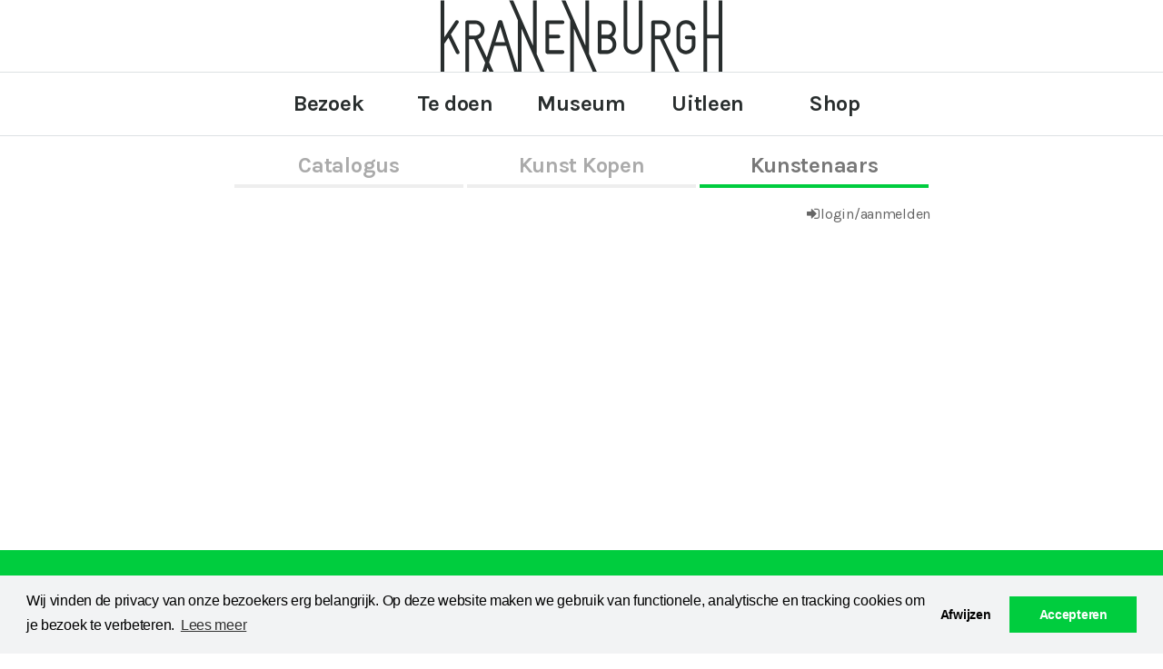

--- FILE ---
content_type: text/html;charset=utf-8
request_url: https://kunstuitleenkranenburgh.kunstuitleenonline.nl/artists/horden_annelies
body_size: 6843
content:
<!DOCTYPE html>

<html>

  <head>
  
    <title> | Kunstuitleen Kranenburgh</title>
    
    













	
	
		 <meta name="og:url" content="https://kunstuitleenkranenburgh.kunstuitleenonline.nl">
<meta name="og:title" content="Kunstuitleen Kranenburgh">
<meta name="og:description" content="">

<!-- FAVICON -->
<link rel="apple-touch-icon" sizes="180x180" href="https://www.kranenburgh.nl/images/favicons/apple-touch-icon.png">
<link rel="icon" type="image/png" sizes="32x32" href="https://www.kranenburgh.nl/images/favicons/favicon-32x32.png">
<link rel="icon" type="image/png" sizes="16x16" href="https://www.kranenburgh.nl/images/favicons/favicon-16x16.png">
<link rel="manifest" href="https://www.kranenburgh.nl/images/favicons/manifest.json">
<link rel="mask-icon" href="https://www.kranenburgh.nl/images/favicons/safari-pinned-tab.svg" color="#00cd3e">
<link rel="shortcut icon" href="https://www.kranenburgh.nl/images/favicons/favicon.ico">
<meta name="msapplication-config" content="https://www.kranenburgh.nl/images/favicons/browserconfig.xml">
<meta name="theme-color" content="#ffffff">


<!-- BUGHERD -->
<script type='text/javascript'>
(function (d, t) {
var bh = d.createElement(t), s = d.getElementsByTagName(t)[0];
bh.type = 'text/javascript';
bh.src = 'https://www.bugherd.com/sidebarv2.js?apikey=sa8jq8nmfxw5xdtylredia';
s.parentNode.insertBefore(bh, s);
})(document, 'script');
</script>

<!-- Google Tag Manager -->
<script>(function(w,d,s,l,i){w[l]=w[l]||[];w[l].push({'gtm.start':
new Date().getTime(),event:'gtm.js'});var f=d.getElementsByTagName(s)[0],
j=d.createElement(s),dl=l!='dataLayer'?'&l='+l:'';j.async=true;j.src=
'https://www.googletagmanager.com/gtm.js?id='+i+dl;f.parentNode.insertBefore(j,f);
})(window,document,'script','dataLayer','GTM-M7262W8');
</script>
		 

	
		 

	
	
	



<meta charset="UTF-8" />
    <meta name="viewport" content="width=device-width, initial-scale=1" />
    <meta name="description" content="Kunst zoeken, lenen en kopen bij Kunstuitleen Kranenburgh" />
    <meta name="author" content="acdhirr for trilobiet" />  
    <meta name="generator" content="Stripes Framework" />  

	<!-- ~~~~~~~~~~~~~~~~~~~~~~~~~~~~~~~~~~~~~~~~~~~~~~~~~~~~~~~~~~~~~~~~~~
		CORE KUO CSS 
	~~~~~~~~~~~~~~~~~~~~~~~~~~~~~~~~~~~~~~~~~~~~~~~~~~~~~~~~~~~~~~~~~~~ --> 
	<link rel="stylesheet" href="/css/normalize.css" />
	<link rel="stylesheet" href="/css/standalone.css?v=1.1" />
    <link rel="stylesheet" href="/css/main.sass.css?v=1.1.47">
	<link rel="stylesheet" href="/cust/cust.css?v=1.62">


	<!-- ~~~~~~~~~~~~~~~~~~~~~~~~~~~~~~~~~~~~~~~~~~~~~~~~~~~~~~~~~~~~~~~~~~
		FONTS
	~~~~~~~~~~~~~~~~~~~~~~~~~~~~~~~~~~~~~~~~~~~~~~~~~~~~~~~~~~~~~~~~~~~ --> 
	<link rel="stylesheet" href="/css/font-awesome-4.7.0/css/font-awesome.min.css">

	













	
	
		 <link rel="stylesheet" type="text/css" href="//cookieconsent.vruchtvlees.com/v1/cookieconsent.min.css" />
<script src="//cookieconsent.vruchtvlees.com/v1/cookieconsent.min.js"></script>
<script>
window.addEventListener("load", function(){
window.cookieconsent.initialise({
"palette": {
"popup": {
"background": "#f2f3f4"
},
"button": {
"background": "#00cd3e"
}
},
"type": "opt-in",
"content": {
"message": "Wij vinden de privacy van onze bezoekers erg belangrijk. Op deze website maken we gebruik van functionele, analytische en tracking cookies om je bezoek te verbeteren.",
"allow": "Accepteren",
"dismiss": "Afwijzen",
"link": "Lees meer",
"href": "https://www.kranenburgh.nl/cookies"
}
})
});
</script>
		 

	
		 

	
	
	



</head>

  <body class="kuo-body-artist">
  
  	<div class="kuohead">
  		













	
	
		 <div class="fixed-top"><header><a href="https://www.kranenburgh.nl" title="Kranenburgh Kunstuitleen homepage"><img src="https://kunstuitleenkranenburgh.kunstuitleenonline.nl/cust/kranenburgh-fixed-logo.svg" id="Logo" alt="Logo"></a></header><nav><div class="menu"><ul><li><a href="https://www.kranenburgh.nl/mijn-bezoek" title="Bezoek">Bezoek</a></li><li><a href="https://www.kranenburgh.nl/te-doen" title="Te doen">Te doen</a></li><li><a href="https://www.kranenburgh.nl/het-museum" title="Museum">Museum</a></li><li><a href="https://www.kranenburgh.nl/kunstuitleen" title="Uitleen">Uitleen</a></li><li><a href="https://www.kranenburghshop.nl" title="Shop">Shop</a></li></ul></div></nav></div>
		 

	
		 

	
	
	



</div>

	<div class="kuoapp" id="Kuoapp">

		<div class="kuo-head">
		
	    	<nav class="kuo-head-menu">
	    		
	    		<a data-caption="menu.catalogue" href="/catalogue">catalogus</a><a data-caption="menu.shop" href="/shop">kunst kopen</a><a data-caption="menu.artists" href="/artists">kunstenaars</a></nav>
	
	    	<div class="kuo-head-userinfo">
	    		
	    		<a data-caption="nav.signin" href="/login" class="kuo-icon-small kuo-icon-login">login/aanmelden</a></div>
	    	
	    </div>	
	
		<div class="kuo-body">
		
			<article id="Artist">
		
			<h1 class="kuo-article-title" data-caption="artist.title">
				</h1>
			

			<div class="kuo-artist kuo-artist-freetext-1" data-caption="artist.freetext.1">
				













	
		 

	
	
		 
		 

	
	
	



</div>

			
			<div class="kuo-artist-metadata">
			
				</div>

			<div class="kuo-system-messages">
				</div>		
			
			 
			<div class="kuo-artist kuo-artist-freetext-2" data-caption="artist.freetext.2">
				













	
		 

	
	
		 
		 

	
	
	



</div>
			
			
		</article>
			
			
	</div>
		
	</div>		

  	<div class="kuofoot">
  		













	
	
		 <footer>
<div>
<ul>
<li class="list-title">Contact</li>
<li>072 - 201 5000</li>
<li>Hoflaan 26</li>
<li>1861 CR Bergen NH</li>
</ul>
<ul>
<li class="list-title">Mijn bezoek</li>
<li> <a href="https://www.kranenburgh.nl/mijn-bezoek"> Mijn bezoek </a> </li>
<li> </li><li><a href="https://kranenburgh.nl/kunstuitleen-voorwaarden">Voorwaarden Kunstuitleen</a></li>
<li><a href="https://kranenburgh.nl/kunstuitleen-tarieven">Tarieven Kunstuitleen</a></li>
</ul>
<ul>
<li class="list-title">Het Museum</li>
<li> <a href="https://www.kranenburgh.nl/over-kranenburgh"> Over Kranenburgh </a> </li>
<li> <a href="https://www.kranenburgh.nl/museum-het-sterkenhuis"> Museum Het Sterkenhuis </a> </li>
<li> <a href="https://www.kranenburgh.nl/kunstuitleen"> Kunstuitleen </a> </li>
<li> <a href="https://www.kranenburgh.nl/kcb"> KCB </a> </li>
</ul>
</div>
</footer>
		 

	
		 

	
	
	



</div>

    
	<!-- ~~~~~~~~~~~~~~~~~~~~~~~~~~~~~~~~~~~~~~~~~~~~~~~~~~~~~~~~~~~~~~~~~~
		JQUERY and scripts
	~~~~~~~~~~~~~~~~~~~~~~~~~~~~~~~~~~~~~~~~~~~~~~~~~~~~~~~~~~~~~~~~~~~ --> 
	<script>var contextPath="";</script>
	<script src="/js/jquery-1.11.2.min.js"></script>
	<script>var $jkuo = jQuery.noConflict();</script>
	<script src="/js/jaaulde-cookies.js"></script>
	<script src="/js/scripts.js"></script>
	<script src="/cust/cust.js"></script>		

	













	
	
		 
		 

	
		 

	
	
	



</body>

</html>



--- FILE ---
content_type: text/css
request_url: https://kunstuitleenkranenburgh.kunstuitleenonline.nl/css/main.sass.css?v=1.1.47
body_size: 12742
content:
.kuo-debug{background:#fee;border:solid 1px #cbb;color:#433;margin:1em 0;padding:1em}.kuo-creator-notice{display:none}option[disabled]{color:#ccc;font-size:0;height:0}html{font-size:15px}a{color:#228;text-decoration:none}.kuoapp *{box-sizing:border-box}.kuo-hide{display:none !important}.kuo-required::after{content:" *"}.kuoapp input,.kuoapp td,.kuoapp th,.kuoapp textarea{font-size:100%;font-size:1rem}.kuoapp article,.kuoapp section,.kuoapp aside{overflow:auto}.kuoapp section{margin-bottom:2em}.kuo-loading{opacity:0.5}.kuoapp aside h3{border-bottom:solid 1px #333;padding-bottom:5px}.kuo-combo-search{background-color:#f8f8f8;border-color:#ccc;border-radius:3px 3px 0 0;border-style:solid;border-width:1px 1px 0;box-sizing:border-box;width:100%}select.kuo-combo{border-radius:0 0 3px 3px;border-color:#ccc;border-style:solid;border-width:1px 1px 1px 1px}.kuo-head{clear:both}.kuo-head-menu{overflow:auto;font-size:1em;border-bottom:solid 1px #333}.kuo-head-menu a{display:inline;float:left;margin:0 1em 0 0}.kuo-head-userinfo{float:right;margin:.5em 0;clear:both;line-height:2.5em;color:#999;font-size:90%;text-align:right}.kuo-head-userinfo a{margin-left:.5em}.kuo-body{clear:both}.kuo-body h2{border-bottom:solid 1px #ccc;padding-bottom:5px;margin-bottom:10px}.kuo-warning{color:orange;font-weight:bold}.kuo-icon{position:relative;font-size:14px;font-size:1rem;text-decoration:none}.kuo-icon:before{font-family:FontAwesome;font-size:1em}.kuo-icon-edit:before{content:"\f044"}.kuo-icon-edit-o:before{content:"\f040";font-size:14px;margin-right:3px}.kuo-icon-trash:before{content:"\f014"}.kuo-icon-available:before{content:"\f058"}.kuo-icon-unavailable:before{content:"\f111"}.kuo-icon-gone:before{content:"\f06a"}.kuo-icon-small::before{font-family:FontAwesome;font-size:1em;margin:0 2px}.kuo-icon-login:before{content:"\f090"}.kuo-icon-logout:before{content:"\f08b"}.kuo-icon-basket:before{content:"\f291"}h2 .kuo-edit{font-weight:normal;text-transform:none}.kuo-messages,.kuo-message{color:green}.kuo-messages ul{padding-left:0;list-style-type:none;color:green}.kuo-errors{background:#fff0f0 none repeat scroll 0 0;border:1px solid #eaa;border-radius:6px;color:#d44;margin:1em 0;padding:10px 20px}.kuo-error,.kuo-error-inline{color:red;margin:.5em 0;clear:both}.kuo-formfield .kuo-error-inline{display:inline;margin-left:1em}.kuo-errors ul{padding-left:0;list-style-type:none;color:red}input[name=useBillingAddress]:checked ~ .kuo-expandable{display:block}.kuo-expandable-is-collapsed{display:none}.kuo-expandable-is-expanded{display:block}.kuo-buttons{border-top:solid 1px #ccc;margin:1em 0;padding:1em 0}.kuo-buttons-orderstep{text-align:right}button.kuo-button,a.kuo-button,a.kuo-button:visited{display:inline-block;float:none;padding:9px 2em;margin:5px;border:solid 1px #ddd;color:#222;background-color:#ddd;border-radius:3px;color:#222;text-decoration:none;line-height:1.5em;cursor:pointer}a.kuo-button-favorite,a.kuo-button-removefavorite{background-color:transparent;border:solid 1px #ccc}.kuo-button:hover,.kuo-button:active{color:#333}a.kuo-button-small,input.kuo-button-small,button.kuo-button-small{padding:2px 20px;margin:0px 5px;text-transform:lowercase;font-size:1em}button.kuo-button-continue,a.kuo-button-continue,a.kuo-button-continue:visited{background-color:#555;color:#fff}.kuo-button-icon:after{margin-left:10px;font-family:FontAwesome;font-size:18px}.kuo-button-orderstep:after{content:"\f0a9"}.kuo-button-purchase:after{content:"\f291"}.kuo-button-reservation:after{content:"\f133"}.kuo-button-removepurchase:after{content:"\f00d"}.kuo-button-removereservation:after{content:"\f00d"}.kuo-button-purchaseoption:after{content:"\f133"}.kuo-button-removepurchaseoption:after{content:"\f00d"}.kuo-button-favorite::after{content:"\f08a"}.kuo-button-removefavorite::after{content:"\f004";color:red}.kuo-formfield.kuo-formfield-purchaseamount{float:none}.kuo-item-max-lendings{margin-top:.5em}.kuo-inline-colheader{display:none}.kuo-table{width:100%;table-layout:fixed;border-collapse:collapse;border-spacing:0;margin-bottom:1.5em}.kuo-table thead th{padding:5px;font-weight:normal;text-align:left;background-color:#ddd;color:#777;white-space:nowrap;overflow:hidden;text-overflow:ellipsis}.kuo-table td{padding:5px;text-align:left;vertical-align:top;font-size:100%;font-size:1rem;overflow:hidden}.kuo-table th.kuo-tablecell-currency,.kuo-table td.kuo-tablecell-currency{text-align:right;white-space:nowrap}.kuo-table td.kuo-tablecell-actions{text-align:right;white-space:nowrap}.kuo-table td.kuo-tablecell-actions span{display:none}.kuo-table td.kuo-tablecell-description>h4{margin:0 0 .5em}.kuo-table th.kuo-tablecell-number,.kuo-table td.kuo-tablecell-number{text-align:right}.kuo-table td.kuo-tablecell-thumbnail>a>img{max-height:100%;max-width:100%;margin:0}.kuo-table-pager{text-align:center}.kuo-form label{display:block;font-weight:bold;padding:5px 0}.kuo-form label.kuo-label-inline{display:inline;margin-left:1em}.kuo-formfield{float:left;margin:0 0 10px 0}.kuo-formfield>label{display:block}.kuo-formfield>input[type="text"]{width:100%}.kuo-formfield>textarea{width:100%;height:8em}.kuo-fieldset{padding:20px;margin:20px 0;background-color:#f6f6f6;border:solid 1px #ccc;border-radius:3px}.kuo-fieldset legend{float:left;width:100%;margin-bottom:1em;color:#666;font-size:1.4em}.kuo-fieldset br{clear:both}.kuo-fieldset-ordersavings{background-color:#bbb}.kuo-fieldset.kuo-fieldset-ordersavings>legend{color:#fff}.kuo-formfield-country{display:none}.kuo-visited figure{position:relative;display:block;float:left;width:10%;margin:0;padding:0 0 10% 0;overflow:hidden;border:solid 1px #fff}.kuo-visited figure a{position:absolute;display:block;text-align:center;margin:0;padding:0;width:100%;height:100%;overflow:hidden}.kuo-visited figure img{max-width:100%;max-height:100%}.kuo-visited figcaption{display:none}a.kuo-disabled{text-decoration:line-through;color:#444;cursor:default}.kuo-catalogue-form h4{margin:0;padding:3px 5px;background:#eee;font-weight:normal;color:#777}.kuo-catalogue-form label{font-weight:normal;padding:0;white-space:nowrap;overflow:hidden;text-overflow:ellipsis}label.kuo-hidden{display:none}.kuo-facet-count{margin-left:2px;color:#999}.kuo-catalogue-form select{width:100%}.kuo-filter-option-empty{color:#ddd}.kuo-catalogue-filter-searchterm>div{float:left;width:59%;margin-right:1%}.kuo-catalogue-filter-searchterm>div>input{display:block;width:100%;box-sizing:border-box;margin:0;height:25px;line-height:25px}.kuo-catalogue-filter-searchterm>button{width:40%;margin:0;height:25px;line-height:1}.kuo-catalogue-filter-anew{margin:10px 0}.kuo-filter-sorting{margin:.5em 0}.kuo-filter-sorting select{width:100%}.kuo-filter-sorting select option[selected]{color:#999}.kuo-catalogue-filter-availability{margin:10px 0}.kuo-catalogue-filter-anew .kuo-button{width:100%;margin:0;text-align:center}.kuo-catalogue-activefilters{margin-bottom:0.5em;background-color:#eee;padding:10px}.kuo-catalogue-activefilters a{display:block}.kuo-catalogue-activefilters a::before{margin-right:3px;font-family:FontAwesome;content:"\f00d";font-size:80%}.kuo-toggle-facetlist{display:block;margin:0.5em 0}.kuo-toggle-facetlist::before{cursor:pointer}.kuo-expand-facetlist::before{content:"meer\00A0\25BE"}.kuo-collapse-facetlist::before{content:"\25B4\00A0minder"}.kuo-catalogue-facetsheader{position:relative;display:none;padding:5px 10px;margin:1em 0;font-size:1em;line-height:1;background:#eee;font-weight:bold}.kuo-catalogue-facet h4{position:relative}.kuo-show-facets,.kuo-hide-facets,.kuo-show-facet,.kuo-hide-facet{font-family:FontAwesome}.kuo-show-facets::before,.kuo-show-facet::before{content:"\f0d7"}.kuo-hide-facets::before,.kuo-hide-facet::before{content:"\f0d8"}.kuo-catalogue-facetsheader>span,.kuo-catalogue-facet h4>span{display:block;position:absolute;line-height:2em;right:0;top:0;width:2em;bottom:0;text-align:center;font-family:FontAwesome;background:#f3f3f3;cursor:pointer}.kuo-facet-list{padding:10px 0}.kuo-catalogue-facet{position:relative;margin:10px 0}.kuo-catalogue-filters{float:left;width:20%;min-width:160px;padding-right:40px}.kuo-catalogue-resultsheader span{font-size:15px;font-size:1rem}.kuo-catalogue-grid.kuo-noscript{display:block}.kuo-catalogue-grid>figure{float:left;position:relative;line-height:0;max-width:100%;padding:5px 5px 3.5em 5px}.kuo-catalogue-grid>figure>figcaption{position:absolute;height:3.5em;padding:0.5em 5px;bottom:0px;left:0px;right:0px;white-space:nowrap;overflow:hidden;text-overflow:ellipsis;line-height:normal;pointer-events:none}figcaption *{overflow:hidden;text-overflow:ellipsis}.kuo-grid-item-pricesale,.kuo-grid-item-pricerental{display:none}.kuo-catalogue-grid img{margin:0;border:0}.kuo-catalogue-pager{clear:both;text-align:center;margin:1em 0}.kuo-catalogue-pager-page{margin:0 5px}.kuo-catalogue-pager-page:before{font-family:FontAwesome;font-size:15px}.kuo-catalogue-pager-first:before{content:"\f100"}.kuo-catalogue-pager-prev:before{content:"\f104"}.kuo-catalogue-pager-next:before{content:"\f105"}.kuo-catalogue-pager-last:before{content:"\f101"}.kuo-catalogue-pager>a{text-decoration:none}.kuo-catalogue-pager-gray{color:#ccc}.content .kuo-artists-letterheader{margin-top:2em;border-bottom:solid 1px #ddd;padding-bottom:.5em}.kuo-artists-letter{column-count:3;column-width:16em;margin:0}.kuo-bio:after{font-family:FontAwesome;font-size:12px;margin-left:5px;content:"\f2be"}.kuo-artist-metadata{margin:1em 0}.kuo-artist-description{margin:1em 0}.kuo-artist-description br{margin:0 0 1em 0}.kuo-grid.kuo-shop-grid>figure{float:left;height:300px;padding:10px;width:20%}.kuo-grid.kuo-shop-grid a{display:block;height:180px;padding:10px;text-align:center;background-color:#333}.kuo-shop-grid img{max-height:100%;max-width:100%}.kuo-item{overflow:auto}.kuo-item-figure{margin-bottom:1em}.kuo-item-figure figcaption{font-style:italic}.kuo-item-details dl{overflow:hidden}.kuo-item-details dt{float:left;clear:left;width:10em;font-weight:bold;white-space:nowrap}.kuo-item-details dd{margin-left:8em}.kuo-item-statuslist{margin:0 0 1em 0}.kuo-item-status>strong{color:#333}.kuo-item-status-youhaveit{color:#333}.kuo-item-status-gone{color:#900}.kuo-item-status-unavailable{color:#333}.kuo-item-status-available{color:green}.kuo-item-reservedtrue span{color:red}.kuo-item-morelikethis{clear:both;height:auto;overflow:auto;margin-top:2em}.kuo-item-morelikethis figure{position:relative;display:block;float:left;width:10%;margin:0;padding:0 0 10% 0;overflow:hidden;border:solid 1px #fff}.kuo-item-morelikethis figure a{position:absolute;text-align:center;display:block;margin:0;padding:0;width:100%;height:100%;overflow:hidden}.kuo-item-morelikethis figure img{max-width:100%;max-height:100%}.kuo-item-morelikethis figcaption{display:none}.kuo-myaccount-savings-amount{font-weight:bold;font-size:1.2em}.kuo-order-amount-row{padding:10px 1em;text-align:right;font-weight:bold}.kuo-order-amount-row span{display:block;float:right;width:8em}.kuo-order-total{border-top:solid 1px #999}.kuo-order-addresses .kuo-address{float:left;min-width:18em}.kuo-order-remarks textarea{width:100%;height:8em}.kuo-order-agree{margin-bottom:1em}.kuo-paymentselector{margin:1em 0;padding:1em;background-color:#fceecc}.kuo-paymentselector img.ideal{vertical-align:middle}.kuo-paymentselector select{width:12em;margin:5px 0}.kuo-order-placeorder .kuo-buttons{border:none}.kuo-form-question .kuo-formsep{display:none}.kuo-form-question .kuo-formfield{float:none}#kuo-captions-overlay{position:absolute;top:0;left:0;width:100%;background-color:rgba(0,0,0,0.5);z-index:10000}.kuo-caption-field{border:2px solid #222;background-color:white;color:#222;border-radius:5px;padding:2px 5px 2px 5px;position:absolute;font-weight:bold;box-shadow:3px 3px 3px;cursor:pointer}.kuo-caption-bounds:hover{z-index:10101;background-color:rgba(255,255,255,0.3);border:1px solid rgba(0,0,0,0.7)}.kuo-caption-bounds{position:absolute;border:1px solid transparent}@media only screen and (max-width: 768px){.kuo-reveal-facets{display:none}.kuo-catalogue-filters{float:none;width:100%;padding-right:0}.kuo-catalogue-facetsheader{display:block}.kuo-catalogue-facets{display:none}.kuo-facet-list{display:none}.kuo-inline-colheader{display:inline}.kuo-table td{display:block;float:left}.kuo-table .kuo-tablecell-thumbnail{background:#eee;width:100%}.kuo-table .kuo-tablecell-thumbnail a{display:block;text-align:center}.kuo-table td.kuo-tablecell-thumbnail>a>img{max-height:150px}.kuo-table .kuo-tablecell-description,.kuo-table .kuo-tablecell-status{width:100%}.kuo-table .kuo-tablecell-date,.kuo-table .kuo-tablecell-currency,.kuo-table .kuo-tablecell-actions{width:100%;text-align:right;float:right}.kuo-table tr{display:block;margin-bottom:2em;overflow:auto}.kuo-table thead{display:none}}


--- FILE ---
content_type: application/javascript
request_url: https://kunstuitleenkranenburgh.kunstuitleenonline.nl/cust/cust.js
body_size: 1523
content:

/* ******************************************************
 * 
 * Client specific kuo scripts.
 *
 * Use $jkuo for kuo's own jQuery in no-conflict mode
 * 
 ***************************************************** */

$jkuo(document).ready(function() {
	
	/* switch on auto form submission */
	
	/*
	$jkuo('.kuo-filter-form input[type=checkbox]').change(function() {
		delaySubmit();
	});
	
	$jkuo('.kuo-filter-form select[name*=sort]').change(function() {
		delaySubmit();
	});

	$jkuo('.kuo-filter-form select[name=filters]').change(function() {
		delaySubmit();
	});
	*/
	
	//submission delay makes the extra submit button obsolete
	//$jkuo(".kuo-catalogue-facets-submit").css("display","none");
	
	/* resize handler
	 * ---------------------------------------------------------------------- */
	$jkuo( window ).on( "resize", function() {

		var w =  window.innerWidth;
		
		// always show expanded facets on larger screens
		if (w >= 768) {
			$jkuo(".kuo-catalogue-facets").show();
			$jkuo(".kuo-facet-list").show();
		} 
		
		// call paintAllToggles to repaint up/down triangles
		paintAllToggles();
		
	});	
	
	
	//if (!Modernizr.objectfit) fixMissingObjectfit();
	
});


/*
 * IE does not support objectfit css.
 */
function fixMissingObjectfit() {
	
	$('.kuo-catalogue-grid .kuo-grid-item a').each(function () {

		var $container = $(this),
		imgUrl = $container.find('img').prop('src');
		
		if (imgUrl) {
			$container.css('backgroundImage', 'url(' + imgUrl + ')').addClass('kuo-fix-object-fit');
		}  
		
	});
}

